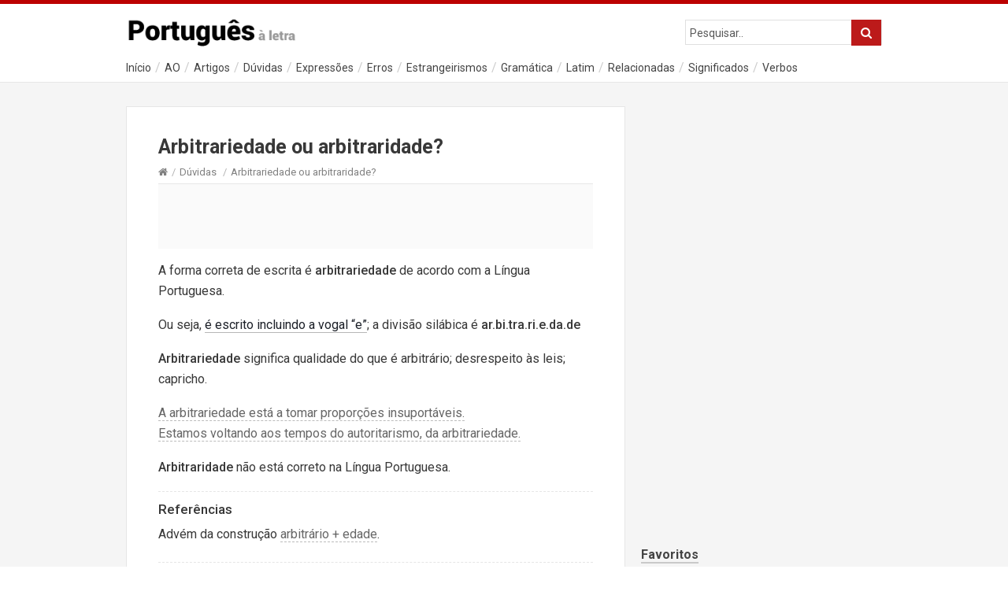

--- FILE ---
content_type: text/html; charset=UTF-8
request_url: https://portuguesaletra.com/duvidas/arbitrariedade-ou-arbitraridade/
body_size: 23451
content:
<!DOCTYPE html><html lang="pt-PT"><head><meta http-equiv="X-UA-Compatible" content="IE=Edge"/><meta charset="UTF-8" /><meta name="viewport" content="width=device-width"><meta name="format-detection" content="telephone=no"><link media="all" href="https://portuguesaletra.com/wp-content/cache/autoptimize/css/autoptimize_c9a5d60d8963cec850e554c0116f665a.css" rel="stylesheet"><title>Arbitrariedade ou arbitraridade? | Português à Letra</title><link rel="canonical" href="https://portuguesaletra.com/duvidas/arbitrariedade-ou-arbitraridade/" /><meta name="description" content="A forma correta de escrita é arbitrariedade de acordo com a Língua Portuguesa. Ou seja, é escrito incluindo a vogal “e”; a divisão silábica é ar.bi.tra.ri.e.da." /><meta property="og:type" content="article" /><meta property="og:locale" content="pt_PT" /><meta property="og:site_name" content="Português à Letra" /><meta property="og:title" content="Arbitrariedade ou arbitraridade? | Português à Letra" /><meta property="og:description" content="A forma correta de escrita é arbitrariedade de acordo com a Língua Portuguesa. Ou seja, é escrito incluindo a vogal “e”; a divisão silábica é ar.bi.tra.ri.e.da.de Arbitrariedade significa qualidade do…" /><meta property="og:url" content="https://portuguesaletra.com/duvidas/arbitrariedade-ou-arbitraridade/" /><meta property="og:image" content="https://portuguesaletra.com/wp-content/uploads/2020/12/Arbitrariedade-ou-arbitraridade1.png" /><meta property="og:image:width" content="640" /><meta property="og:image:height" content="360" /><meta property="og:image:alt" content="Arbitrariedade ou arbitraridade?" /><meta property="article:published_time" content="2020-12-08T11:23:15+00:00" /><meta property="article:modified_time" content="2020-12-08T11:23:15+00:00" /><meta name="twitter:card" content="summary_large_image" /><meta name="twitter:title" content="Arbitrariedade ou arbitraridade? | Português à Letra" /><meta name="twitter:description" content="A forma correta de escrita é arbitrariedade de acordo com a Língua Portuguesa. Ou seja, é escrito incluindo a vogal “e”; a divisão silábica é ar.bi.tra.ri.e.da.de Arbitrariedade significa qualidade do…" /><meta name="twitter:image" content="https://portuguesaletra.com/wp-content/uploads/2020/12/Arbitrariedade-ou-arbitraridade1.png" /><meta name="twitter:image:alt" content="Arbitrariedade ou arbitraridade?" /> <script type="application/ld+json">{"@context":"https://schema.org","@graph":[{"@type":"WebSite","@id":"https://portuguesaletra.com/#/schema/WebSite","url":"https://portuguesaletra.com/","name":"Português à Letra","description":"Base de Conhecimento da Língua Portuguesa. Significados, Verbos, Dúvidas, Erros, Sinónimos, Antónimos, Artigos e Dicas em Português.","inLanguage":"pt-PT","potentialAction":{"@type":"SearchAction","target":{"@type":"EntryPoint","urlTemplate":"https://portuguesaletra.com/search/{search_term_string}/"},"query-input":"required name=search_term_string"},"publisher":{"@type":"Person","@id":"https://portuguesaletra.com/#/schema/Person","name":"Português à Letra","url":"https://portuguesaletra.com/"}},{"@type":"WebPage","@id":"https://portuguesaletra.com/duvidas/arbitrariedade-ou-arbitraridade/","url":"https://portuguesaletra.com/duvidas/arbitrariedade-ou-arbitraridade/","name":"Arbitrariedade ou arbitraridade? | Português à Letra","description":"A forma correta de escrita é arbitrariedade de acordo com a Língua Portuguesa. Ou seja, é escrito incluindo a vogal “e”; a divisão silábica é ar.bi.tra.ri.e.da.","inLanguage":"pt-PT","isPartOf":{"@id":"https://portuguesaletra.com/#/schema/WebSite"},"breadcrumb":{"@type":"BreadcrumbList","@id":"https://portuguesaletra.com/#/schema/BreadcrumbList","itemListElement":[{"@type":"ListItem","position":1,"item":"https://portuguesaletra.com/","name":"Português à Letra"},{"@type":"ListItem","position":2,"item":"https://portuguesaletra.com/category/duvidas/","name":"Dúvidas"},{"@type":"ListItem","position":3,"name":"Arbitrariedade ou arbitraridade?"}]},"potentialAction":{"@type":"ReadAction","target":"https://portuguesaletra.com/duvidas/arbitrariedade-ou-arbitraridade/"},"datePublished":"2020-12-08T11:23:15+00:00","dateModified":"2020-12-08T11:23:15+00:00","author":{"@type":"Person","@id":"https://portuguesaletra.com/#/schema/Person/f6b03bce3af72f5ffe8a68898fadec84","name":"cyberduv"}}]}</script> <link rel="alternate" type="application/rss+xml" title="Português à Letra &raquo; Feed" href="https://portuguesaletra.com/feed/" /><link rel="alternate" type="application/rss+xml" title="Português à Letra &raquo; Feed de comentários" href="https://portuguesaletra.com/comments/feed/" /><link rel="alternate" type="application/rss+xml" title="Feed de comentários de Português à Letra &raquo; Arbitrariedade ou arbitraridade?" href="https://portuguesaletra.com/duvidas/arbitrariedade-ou-arbitraridade/feed/" /><link rel="alternate" title="oEmbed (JSON)" type="application/json+oembed" href="https://portuguesaletra.com/wp-json/oembed/1.0/embed?url=https%3A%2F%2Fportuguesaletra.com%2Fduvidas%2Farbitrariedade-ou-arbitraridade%2F" /><link rel="alternate" title="oEmbed (XML)" type="text/xml+oembed" href="https://portuguesaletra.com/wp-json/oembed/1.0/embed?url=https%3A%2F%2Fportuguesaletra.com%2Fduvidas%2Farbitrariedade-ou-arbitraridade%2F&#038;format=xml" /> <script type="text/javascript" src="https://portuguesaletra.com/wp-includes/js/jquery/jquery.min.js?ver=3.7.1" id="jquery-core-js"></script> <link rel="https://api.w.org/" href="https://portuguesaletra.com/wp-json/" /><link rel="alternate" title="JSON" type="application/json" href="https://portuguesaletra.com/wp-json/wp/v2/posts/359850" /><link rel="EditURI" type="application/rsd+xml" title="RSD" href="https://portuguesaletra.com/xmlrpc.php?rsd" /> <script type="text/javascript">(function(url){
	if(/(?:Chrome\/26\.0\.1410\.63 Safari\/537\.31|WordfenceTestMonBot)/.test(navigator.userAgent)){ return; }
	var addEvent = function(evt, handler) {
		if (window.addEventListener) {
			document.addEventListener(evt, handler, false);
		} else if (window.attachEvent) {
			document.attachEvent('on' + evt, handler);
		}
	};
	var removeEvent = function(evt, handler) {
		if (window.removeEventListener) {
			document.removeEventListener(evt, handler, false);
		} else if (window.detachEvent) {
			document.detachEvent('on' + evt, handler);
		}
	};
	var evts = 'contextmenu dblclick drag dragend dragenter dragleave dragover dragstart drop keydown keypress keyup mousedown mousemove mouseout mouseover mouseup mousewheel scroll'.split(' ');
	var logHuman = function() {
		if (window.wfLogHumanRan) { return; }
		window.wfLogHumanRan = true;
		var wfscr = document.createElement('script');
		wfscr.type = 'text/javascript';
		wfscr.async = true;
		wfscr.src = url + '&r=' + Math.random();
		(document.getElementsByTagName('head')[0]||document.getElementsByTagName('body')[0]).appendChild(wfscr);
		for (var i = 0; i < evts.length; i++) {
			removeEvent(evts[i], logHuman);
		}
	};
	for (var i = 0; i < evts.length; i++) {
		addEvent(evts[i], logHuman);
	}
})('//portuguesaletra.com/?wordfence_lh=1&hid=E924A01B440C95BEF1E0EDB0F19CD5AC');</script><!--[if lt IE 9]><script src="https://portuguesaletra.com/wp-content/themes/know/js/html5.js"></script><![endif]--><!--[if (gte IE 6)&(lte IE 8)]><script src="https://portuguesaletra.com/wp-content/themes/know/js/selectivizr-min.js"></script><![endif]--><link rel="shortcut icon" href="https://portuguesaletra.com/wp-content/uploads/2017/11/favicon.ico"/><link href="https://fonts.googleapis.com/css?family=Roboto:400,500,700&display=swap" rel="stylesheet">  <script async src="https://www.googletagmanager.com/gtag/js?id=G-B4J72T2MPR"></script> <script>window.dataLayer = window.dataLayer || [];
  function gtag(){dataLayer.push(arguments);}
  gtag('js', new Date());

  gtag('config', 'G-B4J72T2MPR');</script> </head><body class="wp-singular post-template-default single single-post postid-359850 single-format-standard wp-theme-know"><div id="site-container" class="clearfix"><div class="site-wrapper-border"></div><div class="clear"></div><nav id="primary-nav-mobile"> <a class="menu-toggle clearfix" href="#"><i class="fa fa-reorder"></i></a><ul id="mobile-menu" class="clearfix"><li id="menu-item-862359" class="menu-item menu-item-type-custom menu-item-object-custom menu-item-home menu-item-862359"><a href="https://portuguesaletra.com/">Início</a></li><li id="menu-item-862363" class="menu-item menu-item-type-taxonomy menu-item-object-category menu-item-862363 menu-category-33"><a href="https://portuguesaletra.com/category/acordo-ortografico/">AO</a></li><li id="menu-item-862364" class="menu-item menu-item-type-taxonomy menu-item-object-category menu-item-862364 menu-category-20"><a href="https://portuguesaletra.com/category/artigos/">Artigos</a></li><li id="menu-item-862365" class="menu-item menu-item-type-taxonomy menu-item-object-category current-post-ancestor current-menu-parent current-post-parent menu-item-862365 menu-category-2"><a href="https://portuguesaletra.com/category/duvidas/">Dúvidas</a></li><li id="menu-item-862366" class="menu-item menu-item-type-taxonomy menu-item-object-category menu-item-862366 menu-category-41"><a href="https://portuguesaletra.com/category/expressoes/">Expressões</a></li><li id="menu-item-862425" class="menu-item menu-item-type-taxonomy menu-item-object-category menu-item-862425 menu-category-7"><a href="https://portuguesaletra.com/category/erros/">Erros</a></li><li id="menu-item-896196" class="menu-item menu-item-type-taxonomy menu-item-object-category menu-item-896196 menu-category-18"><a href="https://portuguesaletra.com/category/estrangeirismos/">Estrangeirismos</a></li><li id="menu-item-862367" class="menu-item menu-item-type-taxonomy menu-item-object-category menu-item-862367 menu-category-25"><a href="https://portuguesaletra.com/category/gramatica/">Gramática</a></li><li id="menu-item-862426" class="menu-item menu-item-type-taxonomy menu-item-object-category menu-item-862426 menu-category-31"><a href="https://portuguesaletra.com/category/latim/">Latim</a></li><li id="menu-item-862368" class="menu-item menu-item-type-taxonomy menu-item-object-category menu-item-862368 menu-category-49"><a href="https://portuguesaletra.com/category/relacionadas/">Relacionadas</a></li><li id="menu-item-862369" class="menu-item menu-item-type-taxonomy menu-item-object-category menu-item-862369 menu-category-22"><a href="https://portuguesaletra.com/category/significados/">Significados</a></li><li id="menu-item-862371" class="menu-item menu-item-type-taxonomy menu-item-object-category menu-item-862371 menu-category-28"><a href="https://portuguesaletra.com/category/verbos/">Verbos</a></li></ul></nav><header id="site-header" class="clearfix" role="banner"><div class="ht-container"><div id="logo"> <a title="Português à Letra" href="https://portuguesaletra.com"> <img alt="Português à Letra" src="https://portuguesaletra.com/wp-content/uploads/2019/10/portuguesaletra2020-1.png"> </a></div><div id="live-search"><div id="search-wrap"><form role="search" method="get" id="searchform" class="clearfix" action="https://portuguesaletra.com/"> <input type="text" onfocus="if (this.value == 'Pesquisar..') {this.value = '';}" onblur="if (this.value == '')  {this.value = 'Pesquisar..';}" value="Pesquisar.." name="s" id="s" autocapitalize="off" autocorrect="off" autocomplete="on" /> <i class="live-search-loading fa fa-spinner fa-spin"></i> <button type="submit" id="searchsubmit"> <i class='fa fa-search'></i> </button></form></div><div class="clear"></div></div><div class="clear"></div><nav id="primary-nav" role="navigation" class="clearfix"><ul id="menu-themenu" class="nav sf-menu clearfix"><li class="menu-item menu-item-type-custom menu-item-object-custom menu-item-home menu-item-862359"><a href="https://portuguesaletra.com/">Início</a></li><li class="menu-item menu-item-type-taxonomy menu-item-object-category menu-item-862363 menu-category-33"><a href="https://portuguesaletra.com/category/acordo-ortografico/">AO</a></li><li class="menu-item menu-item-type-taxonomy menu-item-object-category menu-item-862364 menu-category-20"><a href="https://portuguesaletra.com/category/artigos/">Artigos</a></li><li class="menu-item menu-item-type-taxonomy menu-item-object-category current-post-ancestor current-menu-parent current-post-parent menu-item-862365 menu-category-2"><a href="https://portuguesaletra.com/category/duvidas/">Dúvidas</a></li><li class="menu-item menu-item-type-taxonomy menu-item-object-category menu-item-862366 menu-category-41"><a href="https://portuguesaletra.com/category/expressoes/">Expressões</a></li><li class="menu-item menu-item-type-taxonomy menu-item-object-category menu-item-862425 menu-category-7"><a href="https://portuguesaletra.com/category/erros/">Erros</a></li><li class="menu-item menu-item-type-taxonomy menu-item-object-category menu-item-896196 menu-category-18"><a href="https://portuguesaletra.com/category/estrangeirismos/">Estrangeirismos</a></li><li class="menu-item menu-item-type-taxonomy menu-item-object-category menu-item-862367 menu-category-25"><a href="https://portuguesaletra.com/category/gramatica/">Gramática</a></li><li class="menu-item menu-item-type-taxonomy menu-item-object-category menu-item-862426 menu-category-31"><a href="https://portuguesaletra.com/category/latim/">Latim</a></li><li class="menu-item menu-item-type-taxonomy menu-item-object-category menu-item-862368 menu-category-49"><a href="https://portuguesaletra.com/category/relacionadas/">Relacionadas</a></li><li class="menu-item menu-item-type-taxonomy menu-item-object-category menu-item-862369 menu-category-22"><a href="https://portuguesaletra.com/category/significados/">Significados</a></li><li class="menu-item menu-item-type-taxonomy menu-item-object-category menu-item-862371 menu-category-28"><a href="https://portuguesaletra.com/category/verbos/">Verbos</a></li></ul></nav><div class="clear"></div></div></header><div id="pub-wrap"><div class="ht-container"><div class="slogan"> Base de Conhecimento e Norma da Língua Portuguesa</div><div class="clear"></div></div></div><div id="primary" class="sidebar-right clearfix"><div class="ht-container"><div class="inner-container"><section id="content" role="main"><header id="page-header" class="clearfix"><h1 class="page-title">Arbitrariedade ou arbitraridade?</h1><nav id="breadcrumbs"><a href="https://portuguesaletra.com"><icon class="fa fa-home"></i></a><span class="sep">/</span><a href="https://portuguesaletra.com/category/duvidas/" title="Ver todos artigos em Dúvidas" >Dúvidas</a> <span class="sep">/</span>Arbitrariedade ou arbitraridade?</nav></header><article id="post-359850" class="clearfix post-359850 post type-post status-publish format-standard has-post-thumbnail hentry category-duvidas tag-escrita tag-expressao tag-lexico has_thumb"><header class="entry-header"><div class="ads_single_top"> <script async src="//pagead2.googlesyndication.com/pagead/js/adsbygoogle.js"></script>  <ins class="adsbygoogle"
 style="display: inline-block;min-width:250px;max-width:100%;width:100%;height:60px;"
 data-ad-client="ca-pub-3382096166854093"
 data-ad-slot="7804255179"></ins> <script>(adsbygoogle = window.adsbygoogle || []).push({});</script> <div class="clear"></div></div></header><div class="entry-content"><p>A forma correta de escrita é <strong>arbitrariedade</strong> de acordo com a Língua Portuguesa.</p><p>Ou seja, <u>é escrito incluindo a vogal &#8220;e&#8221;</u>; a divisão silábica é <strong>ar.bi.tra.ri.e.da.de</strong></p><p><strong>Arbitrariedade</strong> significa qualidade do que é arbitrário; desrespeito às leis; capricho.</p><p><em>A arbitrariedade está a tomar proporções insuportáveis.</em><br /> <em>Estamos voltando aos tempos do autoritarismo, da arbitrariedade.</em></p><p><strong>Arbitraridade</strong> não está correto na Língua Portuguesa.</p><hr><p class="refer">Referências</p><p>Advém da construção <em>arbitrário + edade</em>.</p><div class="clear"></div></div><div class="clear"></div></article><div class="ads_single"><div class="ads_gs"> <script async src="https://pagead2.googlesyndication.com/pagead/js/adsbygoogle.js"></script> <ins class="adsbygoogle"
 style="display:block; text-align:center;"
 data-ad-layout="in-article"
 data-ad-format="fluid"
 data-ad-client="ca-pub-3382096166854093"
 data-ad-slot="2122003400"></ins> <script>(adsbygoogle = window.adsbygoogle || []).push({});</script> <div class="clear"></div></div></div><div id="related-posts"><div class='yarpp yarpp-related yarpp-related-shortcode yarpp-template-list'><h3>Ver Também:</h3><ul><li><a href="https://portuguesaletra.com/significados/significado-de-arbitrariedade/" rel="bookmark" title="Significado de Arbitrariedade">Significado de Arbitrariedade</a></li><li><a href="https://portuguesaletra.com/relacionadas/palavras-relacionadas-com-arbitrariedade/" rel="bookmark" title="Palavras relacionadas com Arbitrariedade">Palavras relacionadas com Arbitrariedade</a></li><li><a href="https://portuguesaletra.com/duvidas/tao-so-ou-tao-so/" rel="bookmark" title="Tão só ou tão-só?">Tão só ou tão-só?</a></li><li><a href="https://portuguesaletra.com/duvidas/estamo-nos-ou-estamos-nos/" rel="bookmark" title="Estamo-nos ou estamos-nos?">Estamo-nos ou estamos-nos?</a></li></ul></div><div class="clear"></div></div><div class="clear"></div><div class="tags"><strong>Temas:</strong><a href="https://portuguesaletra.com/tag/escrita/" rel="tag">Escrita</a><a href="https://portuguesaletra.com/tag/expressao/" rel="tag">Expressão</a><a href="https://portuguesaletra.com/tag/lexico/" rel="tag">Léxico</a></div><nav role="navigation" id="359850" class="site-navigation post-navigation"><p class="assistive-text"></p><div class="nav-previous"><a href="https://portuguesaletra.com/duvidas/calasse-ou-cala-se/" rel="prev"><span class="meta-nav">&larr;</span> Calasse ou cala-se?</a></div><div class="nav-next"><a href="https://portuguesaletra.com/duvidas/compasso-ou-compaco/" rel="next">Compasso ou compaço? <span class="meta-nav">&rarr;</span></a></div></nav><div class="clear"></div><div class="ads_single"><div class="ads_gs"> <script async src="https://pagead2.googlesyndication.com/pagead/js/adsbygoogle.js"></script> <ins class="adsbygoogle"
 style="display:block; text-align:center;"
 data-ad-layout="in-article"
 data-ad-format="fluid"
 data-ad-client="ca-pub-3382096166854093"
 data-ad-slot="2122003400"></ins> <script>(adsbygoogle = window.adsbygoogle || []).push({});</script> <div class="clear"></div></div></div><div class="share"><div class="a2a_kit a2a_kit_size_32 a2a_default_style"> <a class="a2a_button_twitter"></a> <a class="a2a_button_facebook"></a> <a class="a2a_button_linkedin"></a> <a class="a2a_button_blogger"></a> <a class="a2a_button_whatsapp"></a> <a class="a2a_dd" href="https://www.addtoany.com/share"></a></div><div class="clear"></div></div></section><aside id="sidebar" role="complementary"><section id="pub_ads"><div class="ads_lat_one"> <script async src="//pagead2.googlesyndication.com/pagead/js/adsbygoogle.js"></script>  <ins class="adsbygoogle be_responsive"
 style="display:inline-block;width:100%;height:260px"
 data-ad-client="ca-pub-3382096166854093"
 data-ad-slot="7232884503"></ins> <script>(adsbygoogle = window.adsbygoogle || []).push({});</script> </div><div class="clear"></div><div class="ads_lat_two"> <script async src="//pagead2.googlesyndication.com/pagead/js/adsbygoogle.js"></script>  <ins class="adsbygoogle be_responsive"
 style="display:inline-block;width:100%;height:260px"
 data-ad-client="ca-pub-3382096166854093"
 data-ad-slot="7232884503"></ins> <script>(adsbygoogle = window.adsbygoogle || []).push({});</script> </div><div class="clear"></div></section><div id="linkcat-0" class="widget widget_links clearfix"><h4 class="widget-title"><span>Favoritos</span></h4><ul class='xoxo blogroll'><li><a href="https://antoscopio.com/">Dicionário de Antônimos</a></li><li><a href="https://diciteca.com/">Dicionário de Significados</a></li><li><a href="https://sinoscopio.com/">Dicionário de Sinônimos</a></li><li><a href="https://dicionario.art/">Dicionario.art</a></li><li><a href="https://nomescriativos.com/">Site de Nomes Criativos</a></li></ul></div><div class="clear"></div></aside><div class="clear"></div></div><div class="clear"></div></div></div><footer id="site-footer" class="clearfix" role="contentinfo"><div class="ht-container"><nav id="footer-nav" role="navigation"><ul id="menu-menuduv" class="nav-footer clearfix"><li id="menu-item-862360" class="menu-item menu-item-type-custom menu-item-object-custom menu-item-home menu-item-862360"><a href="https://portuguesaletra.com/">Início</a></li><li id="menu-item-862361" class="menu-item menu-item-type-post_type menu-item-object-page menu-item-862361"><a href="https://portuguesaletra.com/contacto/">Contacto</a></li><li id="menu-item-862362" class="menu-item menu-item-type-post_type menu-item-object-page menu-item-862362"><a href="https://portuguesaletra.com/politica-de-privacidade/">Política de Privacidade</a></li></ul></nav><div class="clear"></div><div class="row"><div class="column col-23"><div id="copyright">&copy; 2025 / por <a href="https://populu.com/" target="_blank">populu;</a><div class="clear"></div> Base de conhecimento e norma do idioma oficial de Angola, Brasil, Cabo Verde, Guiné-Bissau, Moçambique, Portugal, São Tomé e Príncipe e Timor-Leste.</div></div><div class="column col-third" style="margin-left: 1.4% !important;"><div class="sharefooter"></div></div></div></div></footer></div> <script type="speculationrules">{"prefetch":[{"source":"document","where":{"and":[{"href_matches":"/*"},{"not":{"href_matches":["/wp-*.php","/wp-admin/*","/wp-content/uploads/*","/wp-content/*","/wp-content/plugins/*","/wp-content/themes/know/*","/*\\?(.+)"]}},{"not":{"selector_matches":"a[rel~=\"nofollow\"]"}},{"not":{"selector_matches":".no-prefetch, .no-prefetch a"}}]},"eagerness":"conservative"}]}</script> <script>var $nocnflct = jQuery.noConflict();
			$nocnflct(function () {
			    $nocnflct.scrollUp({
				scrollName: 'scrollUp', // Element ID
				scrollClass: 'scrollUp scrollup-link scrollup-right', // Element Class
				scrollDistance: 300, // Distance from top/bottom before showing element (px)
				scrollFrom: 'top', // top or bottom
				scrollSpeed: 300, // Speed back to top (ms )
				easingType: 'linear', // Scroll to top easing (see http://easings.net/)
				animation: 'none', // Fade, slide, none
				animationInSpeed: 200, // Animation in speed (ms )
				animationOutSpeed: 200, // Animation out speed (ms )
				scrollText: '<id class="fa fa-arrow-up fa-2x"></id>', // Text for element, can contain HTML
				scrollTitle: false, // Set a custom link title if required. Defaults to scrollText
				scrollImg: false, // Set true to use image
				activeOverlay: false, // Set CSS color to display scrollUp active point
				zIndex: 2147483647 // Z-Index for the overlay
			    });
			});</script> <script>var a2a_config = a2a_config || {};
a2a_config.locale = "pt";</script> <script async src="https://static.addtoany.com/menu/page.js"></script> <script defer src="https://portuguesaletra.com/wp-content/cache/autoptimize/js/autoptimize_f64c3470faaf1fec7d92a1680ccc9765.js"></script></body></html>

--- FILE ---
content_type: text/html; charset=utf-8
request_url: https://www.google.com/recaptcha/api2/aframe
body_size: 224
content:
<!DOCTYPE HTML><html><head><meta http-equiv="content-type" content="text/html; charset=UTF-8"></head><body><script nonce="Kb7oMwIjmyJWxAClllrGYg">/** Anti-fraud and anti-abuse applications only. See google.com/recaptcha */ try{var clients={'sodar':'https://pagead2.googlesyndication.com/pagead/sodar?'};window.addEventListener("message",function(a){try{if(a.source===window.parent){var b=JSON.parse(a.data);var c=clients[b['id']];if(c){var d=document.createElement('img');d.src=c+b['params']+'&rc='+(localStorage.getItem("rc::a")?sessionStorage.getItem("rc::b"):"");window.document.body.appendChild(d);sessionStorage.setItem("rc::e",parseInt(sessionStorage.getItem("rc::e")||0)+1);localStorage.setItem("rc::h",'1769910535869');}}}catch(b){}});window.parent.postMessage("_grecaptcha_ready", "*");}catch(b){}</script></body></html>